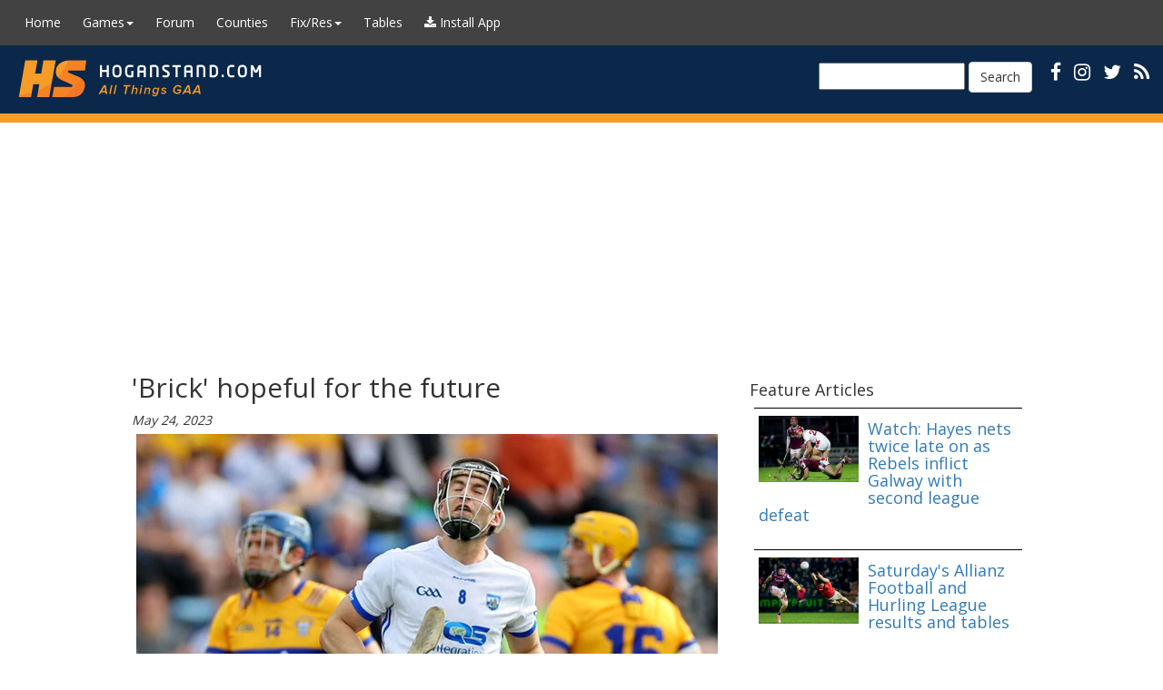

--- FILE ---
content_type: application/javascript; charset=utf-8
request_url: https://fundingchoicesmessages.google.com/f/AGSKWxVI4uOcmTMqVzc_tXfVCk-4H5HThbs_gAE3QmGLSL74UsjJ1zyvqTdQb9kULzXPfatGMbJrchQzdjb8UK85gNHcoGVizmQ5tWIDFYoA6KelHugGg0Xk7uIZSK_v1iFBy_iEKOI3mvPlIpkcYbbKS82qBIVffiSUo_VpYzOqyFbkz9bd6ifrcRDDbQ-U/_/main_ad./ads/panel./admaven.min.js_ads/horiz_/AdvertisementShare.
body_size: -1284
content:
window['d101ccf6-a99a-48bc-b2b0-81a807b1383d'] = true;

--- FILE ---
content_type: text/plain
request_url: https://rtb.openx.net/openrtbb/prebidjs
body_size: -84
content:
{"id":"6a3ef6ca-2f7d-4a9f-b2db-08e474dbf305","nbr":0}